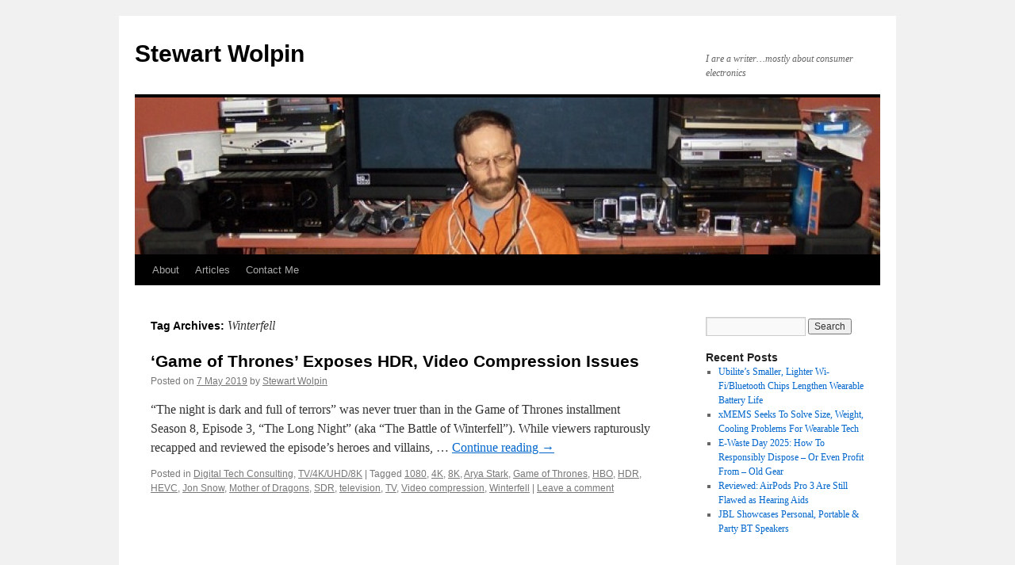

--- FILE ---
content_type: text/html; charset=UTF-8
request_url: https://stewartwolpin.com/tag/winterfell/
body_size: 16481
content:
<!DOCTYPE html>
<html lang="en-US">
<head>
<meta charset="UTF-8" />
<title>
Winterfell | Stewart Wolpin	</title>
<link rel="profile" href="https://gmpg.org/xfn/11" />
<link rel="stylesheet" type="text/css" media="all" href="https://stewartwolpin.com/wp-content/themes/twentyten/style.css?ver=20250415" />
<link rel="pingback" href="https://stewartwolpin.com/xmlrpc.php">
<meta name='robots' content='max-image-preview:large' />
	<style>img:is([sizes="auto" i], [sizes^="auto," i]) { contain-intrinsic-size: 3000px 1500px }</style>
	<link rel="alternate" type="application/rss+xml" title="Stewart Wolpin &raquo; Feed" href="https://stewartwolpin.com/feed/" />
<link rel="alternate" type="application/rss+xml" title="Stewart Wolpin &raquo; Comments Feed" href="https://stewartwolpin.com/comments/feed/" />
<link rel="alternate" type="application/rss+xml" title="Stewart Wolpin &raquo; Winterfell Tag Feed" href="https://stewartwolpin.com/tag/winterfell/feed/" />
<script type="text/javascript">
/* <![CDATA[ */
window._wpemojiSettings = {"baseUrl":"https:\/\/s.w.org\/images\/core\/emoji\/16.0.1\/72x72\/","ext":".png","svgUrl":"https:\/\/s.w.org\/images\/core\/emoji\/16.0.1\/svg\/","svgExt":".svg","source":{"concatemoji":"https:\/\/stewartwolpin.com\/wp-includes\/js\/wp-emoji-release.min.js?ver=6.8.3"}};
/*! This file is auto-generated */
!function(s,n){var o,i,e;function c(e){try{var t={supportTests:e,timestamp:(new Date).valueOf()};sessionStorage.setItem(o,JSON.stringify(t))}catch(e){}}function p(e,t,n){e.clearRect(0,0,e.canvas.width,e.canvas.height),e.fillText(t,0,0);var t=new Uint32Array(e.getImageData(0,0,e.canvas.width,e.canvas.height).data),a=(e.clearRect(0,0,e.canvas.width,e.canvas.height),e.fillText(n,0,0),new Uint32Array(e.getImageData(0,0,e.canvas.width,e.canvas.height).data));return t.every(function(e,t){return e===a[t]})}function u(e,t){e.clearRect(0,0,e.canvas.width,e.canvas.height),e.fillText(t,0,0);for(var n=e.getImageData(16,16,1,1),a=0;a<n.data.length;a++)if(0!==n.data[a])return!1;return!0}function f(e,t,n,a){switch(t){case"flag":return n(e,"\ud83c\udff3\ufe0f\u200d\u26a7\ufe0f","\ud83c\udff3\ufe0f\u200b\u26a7\ufe0f")?!1:!n(e,"\ud83c\udde8\ud83c\uddf6","\ud83c\udde8\u200b\ud83c\uddf6")&&!n(e,"\ud83c\udff4\udb40\udc67\udb40\udc62\udb40\udc65\udb40\udc6e\udb40\udc67\udb40\udc7f","\ud83c\udff4\u200b\udb40\udc67\u200b\udb40\udc62\u200b\udb40\udc65\u200b\udb40\udc6e\u200b\udb40\udc67\u200b\udb40\udc7f");case"emoji":return!a(e,"\ud83e\udedf")}return!1}function g(e,t,n,a){var r="undefined"!=typeof WorkerGlobalScope&&self instanceof WorkerGlobalScope?new OffscreenCanvas(300,150):s.createElement("canvas"),o=r.getContext("2d",{willReadFrequently:!0}),i=(o.textBaseline="top",o.font="600 32px Arial",{});return e.forEach(function(e){i[e]=t(o,e,n,a)}),i}function t(e){var t=s.createElement("script");t.src=e,t.defer=!0,s.head.appendChild(t)}"undefined"!=typeof Promise&&(o="wpEmojiSettingsSupports",i=["flag","emoji"],n.supports={everything:!0,everythingExceptFlag:!0},e=new Promise(function(e){s.addEventListener("DOMContentLoaded",e,{once:!0})}),new Promise(function(t){var n=function(){try{var e=JSON.parse(sessionStorage.getItem(o));if("object"==typeof e&&"number"==typeof e.timestamp&&(new Date).valueOf()<e.timestamp+604800&&"object"==typeof e.supportTests)return e.supportTests}catch(e){}return null}();if(!n){if("undefined"!=typeof Worker&&"undefined"!=typeof OffscreenCanvas&&"undefined"!=typeof URL&&URL.createObjectURL&&"undefined"!=typeof Blob)try{var e="postMessage("+g.toString()+"("+[JSON.stringify(i),f.toString(),p.toString(),u.toString()].join(",")+"));",a=new Blob([e],{type:"text/javascript"}),r=new Worker(URL.createObjectURL(a),{name:"wpTestEmojiSupports"});return void(r.onmessage=function(e){c(n=e.data),r.terminate(),t(n)})}catch(e){}c(n=g(i,f,p,u))}t(n)}).then(function(e){for(var t in e)n.supports[t]=e[t],n.supports.everything=n.supports.everything&&n.supports[t],"flag"!==t&&(n.supports.everythingExceptFlag=n.supports.everythingExceptFlag&&n.supports[t]);n.supports.everythingExceptFlag=n.supports.everythingExceptFlag&&!n.supports.flag,n.DOMReady=!1,n.readyCallback=function(){n.DOMReady=!0}}).then(function(){return e}).then(function(){var e;n.supports.everything||(n.readyCallback(),(e=n.source||{}).concatemoji?t(e.concatemoji):e.wpemoji&&e.twemoji&&(t(e.twemoji),t(e.wpemoji)))}))}((window,document),window._wpemojiSettings);
/* ]]> */
</script>
<style id='wp-emoji-styles-inline-css' type='text/css'>

	img.wp-smiley, img.emoji {
		display: inline !important;
		border: none !important;
		box-shadow: none !important;
		height: 1em !important;
		width: 1em !important;
		margin: 0 0.07em !important;
		vertical-align: -0.1em !important;
		background: none !important;
		padding: 0 !important;
	}
</style>
<link rel='stylesheet' id='wp-block-library-css' href='https://stewartwolpin.com/wp-includes/css/dist/block-library/style.min.css?ver=6.8.3' type='text/css' media='all' />
<style id='wp-block-library-theme-inline-css' type='text/css'>
.wp-block-audio :where(figcaption){color:#555;font-size:13px;text-align:center}.is-dark-theme .wp-block-audio :where(figcaption){color:#ffffffa6}.wp-block-audio{margin:0 0 1em}.wp-block-code{border:1px solid #ccc;border-radius:4px;font-family:Menlo,Consolas,monaco,monospace;padding:.8em 1em}.wp-block-embed :where(figcaption){color:#555;font-size:13px;text-align:center}.is-dark-theme .wp-block-embed :where(figcaption){color:#ffffffa6}.wp-block-embed{margin:0 0 1em}.blocks-gallery-caption{color:#555;font-size:13px;text-align:center}.is-dark-theme .blocks-gallery-caption{color:#ffffffa6}:root :where(.wp-block-image figcaption){color:#555;font-size:13px;text-align:center}.is-dark-theme :root :where(.wp-block-image figcaption){color:#ffffffa6}.wp-block-image{margin:0 0 1em}.wp-block-pullquote{border-bottom:4px solid;border-top:4px solid;color:currentColor;margin-bottom:1.75em}.wp-block-pullquote cite,.wp-block-pullquote footer,.wp-block-pullquote__citation{color:currentColor;font-size:.8125em;font-style:normal;text-transform:uppercase}.wp-block-quote{border-left:.25em solid;margin:0 0 1.75em;padding-left:1em}.wp-block-quote cite,.wp-block-quote footer{color:currentColor;font-size:.8125em;font-style:normal;position:relative}.wp-block-quote:where(.has-text-align-right){border-left:none;border-right:.25em solid;padding-left:0;padding-right:1em}.wp-block-quote:where(.has-text-align-center){border:none;padding-left:0}.wp-block-quote.is-large,.wp-block-quote.is-style-large,.wp-block-quote:where(.is-style-plain){border:none}.wp-block-search .wp-block-search__label{font-weight:700}.wp-block-search__button{border:1px solid #ccc;padding:.375em .625em}:where(.wp-block-group.has-background){padding:1.25em 2.375em}.wp-block-separator.has-css-opacity{opacity:.4}.wp-block-separator{border:none;border-bottom:2px solid;margin-left:auto;margin-right:auto}.wp-block-separator.has-alpha-channel-opacity{opacity:1}.wp-block-separator:not(.is-style-wide):not(.is-style-dots){width:100px}.wp-block-separator.has-background:not(.is-style-dots){border-bottom:none;height:1px}.wp-block-separator.has-background:not(.is-style-wide):not(.is-style-dots){height:2px}.wp-block-table{margin:0 0 1em}.wp-block-table td,.wp-block-table th{word-break:normal}.wp-block-table :where(figcaption){color:#555;font-size:13px;text-align:center}.is-dark-theme .wp-block-table :where(figcaption){color:#ffffffa6}.wp-block-video :where(figcaption){color:#555;font-size:13px;text-align:center}.is-dark-theme .wp-block-video :where(figcaption){color:#ffffffa6}.wp-block-video{margin:0 0 1em}:root :where(.wp-block-template-part.has-background){margin-bottom:0;margin-top:0;padding:1.25em 2.375em}
</style>
<style id='classic-theme-styles-inline-css' type='text/css'>
/*! This file is auto-generated */
.wp-block-button__link{color:#fff;background-color:#32373c;border-radius:9999px;box-shadow:none;text-decoration:none;padding:calc(.667em + 2px) calc(1.333em + 2px);font-size:1.125em}.wp-block-file__button{background:#32373c;color:#fff;text-decoration:none}
</style>
<link rel='stylesheet' id='quads-style-css-css' href='https://stewartwolpin.com/wp-content/plugins/quick-adsense-reloaded/includes/gutenberg/dist/blocks.style.build.css?ver=2.0.98.1' type='text/css' media='all' />
<style id='global-styles-inline-css' type='text/css'>
:root{--wp--preset--aspect-ratio--square: 1;--wp--preset--aspect-ratio--4-3: 4/3;--wp--preset--aspect-ratio--3-4: 3/4;--wp--preset--aspect-ratio--3-2: 3/2;--wp--preset--aspect-ratio--2-3: 2/3;--wp--preset--aspect-ratio--16-9: 16/9;--wp--preset--aspect-ratio--9-16: 9/16;--wp--preset--color--black: #000;--wp--preset--color--cyan-bluish-gray: #abb8c3;--wp--preset--color--white: #fff;--wp--preset--color--pale-pink: #f78da7;--wp--preset--color--vivid-red: #cf2e2e;--wp--preset--color--luminous-vivid-orange: #ff6900;--wp--preset--color--luminous-vivid-amber: #fcb900;--wp--preset--color--light-green-cyan: #7bdcb5;--wp--preset--color--vivid-green-cyan: #00d084;--wp--preset--color--pale-cyan-blue: #8ed1fc;--wp--preset--color--vivid-cyan-blue: #0693e3;--wp--preset--color--vivid-purple: #9b51e0;--wp--preset--color--blue: #0066cc;--wp--preset--color--medium-gray: #666;--wp--preset--color--light-gray: #f1f1f1;--wp--preset--gradient--vivid-cyan-blue-to-vivid-purple: linear-gradient(135deg,rgba(6,147,227,1) 0%,rgb(155,81,224) 100%);--wp--preset--gradient--light-green-cyan-to-vivid-green-cyan: linear-gradient(135deg,rgb(122,220,180) 0%,rgb(0,208,130) 100%);--wp--preset--gradient--luminous-vivid-amber-to-luminous-vivid-orange: linear-gradient(135deg,rgba(252,185,0,1) 0%,rgba(255,105,0,1) 100%);--wp--preset--gradient--luminous-vivid-orange-to-vivid-red: linear-gradient(135deg,rgba(255,105,0,1) 0%,rgb(207,46,46) 100%);--wp--preset--gradient--very-light-gray-to-cyan-bluish-gray: linear-gradient(135deg,rgb(238,238,238) 0%,rgb(169,184,195) 100%);--wp--preset--gradient--cool-to-warm-spectrum: linear-gradient(135deg,rgb(74,234,220) 0%,rgb(151,120,209) 20%,rgb(207,42,186) 40%,rgb(238,44,130) 60%,rgb(251,105,98) 80%,rgb(254,248,76) 100%);--wp--preset--gradient--blush-light-purple: linear-gradient(135deg,rgb(255,206,236) 0%,rgb(152,150,240) 100%);--wp--preset--gradient--blush-bordeaux: linear-gradient(135deg,rgb(254,205,165) 0%,rgb(254,45,45) 50%,rgb(107,0,62) 100%);--wp--preset--gradient--luminous-dusk: linear-gradient(135deg,rgb(255,203,112) 0%,rgb(199,81,192) 50%,rgb(65,88,208) 100%);--wp--preset--gradient--pale-ocean: linear-gradient(135deg,rgb(255,245,203) 0%,rgb(182,227,212) 50%,rgb(51,167,181) 100%);--wp--preset--gradient--electric-grass: linear-gradient(135deg,rgb(202,248,128) 0%,rgb(113,206,126) 100%);--wp--preset--gradient--midnight: linear-gradient(135deg,rgb(2,3,129) 0%,rgb(40,116,252) 100%);--wp--preset--font-size--small: 13px;--wp--preset--font-size--medium: 20px;--wp--preset--font-size--large: 36px;--wp--preset--font-size--x-large: 42px;--wp--preset--spacing--20: 0.44rem;--wp--preset--spacing--30: 0.67rem;--wp--preset--spacing--40: 1rem;--wp--preset--spacing--50: 1.5rem;--wp--preset--spacing--60: 2.25rem;--wp--preset--spacing--70: 3.38rem;--wp--preset--spacing--80: 5.06rem;--wp--preset--shadow--natural: 6px 6px 9px rgba(0, 0, 0, 0.2);--wp--preset--shadow--deep: 12px 12px 50px rgba(0, 0, 0, 0.4);--wp--preset--shadow--sharp: 6px 6px 0px rgba(0, 0, 0, 0.2);--wp--preset--shadow--outlined: 6px 6px 0px -3px rgba(255, 255, 255, 1), 6px 6px rgba(0, 0, 0, 1);--wp--preset--shadow--crisp: 6px 6px 0px rgba(0, 0, 0, 1);}:where(.is-layout-flex){gap: 0.5em;}:where(.is-layout-grid){gap: 0.5em;}body .is-layout-flex{display: flex;}.is-layout-flex{flex-wrap: wrap;align-items: center;}.is-layout-flex > :is(*, div){margin: 0;}body .is-layout-grid{display: grid;}.is-layout-grid > :is(*, div){margin: 0;}:where(.wp-block-columns.is-layout-flex){gap: 2em;}:where(.wp-block-columns.is-layout-grid){gap: 2em;}:where(.wp-block-post-template.is-layout-flex){gap: 1.25em;}:where(.wp-block-post-template.is-layout-grid){gap: 1.25em;}.has-black-color{color: var(--wp--preset--color--black) !important;}.has-cyan-bluish-gray-color{color: var(--wp--preset--color--cyan-bluish-gray) !important;}.has-white-color{color: var(--wp--preset--color--white) !important;}.has-pale-pink-color{color: var(--wp--preset--color--pale-pink) !important;}.has-vivid-red-color{color: var(--wp--preset--color--vivid-red) !important;}.has-luminous-vivid-orange-color{color: var(--wp--preset--color--luminous-vivid-orange) !important;}.has-luminous-vivid-amber-color{color: var(--wp--preset--color--luminous-vivid-amber) !important;}.has-light-green-cyan-color{color: var(--wp--preset--color--light-green-cyan) !important;}.has-vivid-green-cyan-color{color: var(--wp--preset--color--vivid-green-cyan) !important;}.has-pale-cyan-blue-color{color: var(--wp--preset--color--pale-cyan-blue) !important;}.has-vivid-cyan-blue-color{color: var(--wp--preset--color--vivid-cyan-blue) !important;}.has-vivid-purple-color{color: var(--wp--preset--color--vivid-purple) !important;}.has-black-background-color{background-color: var(--wp--preset--color--black) !important;}.has-cyan-bluish-gray-background-color{background-color: var(--wp--preset--color--cyan-bluish-gray) !important;}.has-white-background-color{background-color: var(--wp--preset--color--white) !important;}.has-pale-pink-background-color{background-color: var(--wp--preset--color--pale-pink) !important;}.has-vivid-red-background-color{background-color: var(--wp--preset--color--vivid-red) !important;}.has-luminous-vivid-orange-background-color{background-color: var(--wp--preset--color--luminous-vivid-orange) !important;}.has-luminous-vivid-amber-background-color{background-color: var(--wp--preset--color--luminous-vivid-amber) !important;}.has-light-green-cyan-background-color{background-color: var(--wp--preset--color--light-green-cyan) !important;}.has-vivid-green-cyan-background-color{background-color: var(--wp--preset--color--vivid-green-cyan) !important;}.has-pale-cyan-blue-background-color{background-color: var(--wp--preset--color--pale-cyan-blue) !important;}.has-vivid-cyan-blue-background-color{background-color: var(--wp--preset--color--vivid-cyan-blue) !important;}.has-vivid-purple-background-color{background-color: var(--wp--preset--color--vivid-purple) !important;}.has-black-border-color{border-color: var(--wp--preset--color--black) !important;}.has-cyan-bluish-gray-border-color{border-color: var(--wp--preset--color--cyan-bluish-gray) !important;}.has-white-border-color{border-color: var(--wp--preset--color--white) !important;}.has-pale-pink-border-color{border-color: var(--wp--preset--color--pale-pink) !important;}.has-vivid-red-border-color{border-color: var(--wp--preset--color--vivid-red) !important;}.has-luminous-vivid-orange-border-color{border-color: var(--wp--preset--color--luminous-vivid-orange) !important;}.has-luminous-vivid-amber-border-color{border-color: var(--wp--preset--color--luminous-vivid-amber) !important;}.has-light-green-cyan-border-color{border-color: var(--wp--preset--color--light-green-cyan) !important;}.has-vivid-green-cyan-border-color{border-color: var(--wp--preset--color--vivid-green-cyan) !important;}.has-pale-cyan-blue-border-color{border-color: var(--wp--preset--color--pale-cyan-blue) !important;}.has-vivid-cyan-blue-border-color{border-color: var(--wp--preset--color--vivid-cyan-blue) !important;}.has-vivid-purple-border-color{border-color: var(--wp--preset--color--vivid-purple) !important;}.has-vivid-cyan-blue-to-vivid-purple-gradient-background{background: var(--wp--preset--gradient--vivid-cyan-blue-to-vivid-purple) !important;}.has-light-green-cyan-to-vivid-green-cyan-gradient-background{background: var(--wp--preset--gradient--light-green-cyan-to-vivid-green-cyan) !important;}.has-luminous-vivid-amber-to-luminous-vivid-orange-gradient-background{background: var(--wp--preset--gradient--luminous-vivid-amber-to-luminous-vivid-orange) !important;}.has-luminous-vivid-orange-to-vivid-red-gradient-background{background: var(--wp--preset--gradient--luminous-vivid-orange-to-vivid-red) !important;}.has-very-light-gray-to-cyan-bluish-gray-gradient-background{background: var(--wp--preset--gradient--very-light-gray-to-cyan-bluish-gray) !important;}.has-cool-to-warm-spectrum-gradient-background{background: var(--wp--preset--gradient--cool-to-warm-spectrum) !important;}.has-blush-light-purple-gradient-background{background: var(--wp--preset--gradient--blush-light-purple) !important;}.has-blush-bordeaux-gradient-background{background: var(--wp--preset--gradient--blush-bordeaux) !important;}.has-luminous-dusk-gradient-background{background: var(--wp--preset--gradient--luminous-dusk) !important;}.has-pale-ocean-gradient-background{background: var(--wp--preset--gradient--pale-ocean) !important;}.has-electric-grass-gradient-background{background: var(--wp--preset--gradient--electric-grass) !important;}.has-midnight-gradient-background{background: var(--wp--preset--gradient--midnight) !important;}.has-small-font-size{font-size: var(--wp--preset--font-size--small) !important;}.has-medium-font-size{font-size: var(--wp--preset--font-size--medium) !important;}.has-large-font-size{font-size: var(--wp--preset--font-size--large) !important;}.has-x-large-font-size{font-size: var(--wp--preset--font-size--x-large) !important;}
:where(.wp-block-post-template.is-layout-flex){gap: 1.25em;}:where(.wp-block-post-template.is-layout-grid){gap: 1.25em;}
:where(.wp-block-columns.is-layout-flex){gap: 2em;}:where(.wp-block-columns.is-layout-grid){gap: 2em;}
:root :where(.wp-block-pullquote){font-size: 1.5em;line-height: 1.6;}
</style>
<link rel='stylesheet' id='contact-form-7-css' href='https://stewartwolpin.com/wp-content/plugins/contact-form-7/includes/css/styles.css?ver=6.1.4' type='text/css' media='all' />
<link rel='stylesheet' id='SFSImainCss-css' href='https://stewartwolpin.com/wp-content/plugins/ultimate-social-media-icons/css/sfsi-style.css?ver=2.9.6' type='text/css' media='all' />
<link rel='stylesheet' id='twentyten-block-style-css' href='https://stewartwolpin.com/wp-content/themes/twentyten/blocks.css?ver=20250220' type='text/css' media='all' />
<style id='quads-styles-inline-css' type='text/css'>

    .quads-location ins.adsbygoogle {
        background: transparent !important;
    }.quads-location .quads_rotator_img{ opacity:1 !important;}
    .quads.quads_ad_container { display: grid; grid-template-columns: auto; grid-gap: 10px; padding: 10px; }
    .grid_image{animation: fadeIn 0.5s;-webkit-animation: fadeIn 0.5s;-moz-animation: fadeIn 0.5s;
        -o-animation: fadeIn 0.5s;-ms-animation: fadeIn 0.5s;}
    .quads-ad-label { font-size: 12px; text-align: center; color: #333;}
    .quads_click_impression { display: none;} .quads-location, .quads-ads-space{max-width:100%;} @media only screen and (max-width: 480px) { .quads-ads-space, .penci-builder-element .quads-ads-space{max-width:340px;}}
</style>
<script type="text/javascript" src="https://stewartwolpin.com/wp-includes/js/jquery/jquery.min.js?ver=3.7.1" id="jquery-core-js"></script>
<script type="text/javascript" src="https://stewartwolpin.com/wp-includes/js/jquery/jquery-migrate.min.js?ver=3.4.1" id="jquery-migrate-js"></script>
<link rel="https://api.w.org/" href="https://stewartwolpin.com/wp-json/" /><link rel="alternate" title="JSON" type="application/json" href="https://stewartwolpin.com/wp-json/wp/v2/tags/809" /><link rel="EditURI" type="application/rsd+xml" title="RSD" href="https://stewartwolpin.com/xmlrpc.php?rsd" />
<meta name="generator" content="WordPress 6.8.3" />
<meta name="follow.[base64]" content="U9uHstcwGanqwSzdJFGA"/><script src="//pagead2.googlesyndication.com/pagead/js/adsbygoogle.js"></script><script>document.cookie = 'quads_browser_width='+screen.width;</script><link rel="me" href="https://twitter.com/stewartwolpin" /><meta name="twitter:widgets:link-color" content="#000000" /><meta name="twitter:widgets:border-color" content="#000000" /><meta name="twitter:partner" content="tfwp" />
<meta name="twitter:card" content="summary" /><meta name="twitter:title" content="Tag: Winterfell" /><meta name="twitter:site" content="@stewartwolpin" />
</head>

<body class="archive tag tag-winterfell tag-809 wp-theme-twentyten sfsi_actvite_theme_default">
<div id="wrapper" class="hfeed">
		<a href="#content" class="screen-reader-text skip-link">Skip to content</a>
	<div id="header">
		<div id="masthead">
			<div id="branding" role="banner">
								<div id="site-title">
					<span>
											<a href="https://stewartwolpin.com/" rel="home" >Stewart Wolpin</a>
					</span>
				</div>
				<div id="site-description">I are a writer&#8230;mostly about consumer electronics</div>

				<img src="https://stewartwolpin.com/wp-content/uploads/2010/07/cropped-website-image1.jpg" width="940" height="198" alt="Stewart Wolpin" srcset="https://stewartwolpin.com/wp-content/uploads/2010/07/cropped-website-image1.jpg 940w, https://stewartwolpin.com/wp-content/uploads/2010/07/cropped-website-image1-300x63.jpg 300w" sizes="(max-width: 940px) 100vw, 940px" decoding="async" fetchpriority="high" />			</div><!-- #branding -->

			<div id="access" role="navigation">
				<div class="menu-header"><ul id="menu-main-menu" class="menu"><li id="menu-item-66" class="menu-item menu-item-type-post_type menu-item-object-page menu-item-66"><a href="https://stewartwolpin.com/about/">About</a></li>
<li id="menu-item-69" class="menu-item menu-item-type-post_type menu-item-object-page menu-item-69"><a href="https://stewartwolpin.com/writing/">Articles</a></li>
<li id="menu-item-61" class="menu-item menu-item-type-post_type menu-item-object-page menu-item-61"><a href="https://stewartwolpin.com/contact-me/">Contact Me</a></li>
</ul></div>			</div><!-- #access -->
		</div><!-- #masthead -->
	</div><!-- #header -->

	<div id="main">

		<div id="container">
			<div id="content" role="main">

				<h1 class="page-title">
				Tag Archives: <span>Winterfell</span>				</h1>

				



	
			<div id="post-1316" class="post-1316 post type-post status-publish format-standard hentry category-dtc category-tv4kuhd8k tag-812 tag-4k tag-8k tag-arya-stark tag-game-of-thrones tag-hbo tag-hdr tag-hevc tag-jon-snow tag-mother-of-dragons tag-sdr tag-television tag-tv tag-video-compression tag-winterfell">
			<h2 class="entry-title"><a href="https://stewartwolpin.com/game-of-thrones-exposes-hdr-video-compression-issues/" rel="bookmark">‘Game of Thrones’ Exposes HDR, Video Compression Issues</a></h2>

			<div class="entry-meta">
				<span class="meta-prep meta-prep-author">Posted on</span> <a href="https://stewartwolpin.com/game-of-thrones-exposes-hdr-video-compression-issues/" title="12:01 pm" rel="bookmark"><span class="entry-date">7 May 2019</span></a> <span class="meta-sep">by</span> <span class="author vcard"><a class="url fn n" href="https://stewartwolpin.com/author/stewartwolpin/" title="View all posts by Stewart Wolpin">Stewart Wolpin</a></span>			</div><!-- .entry-meta -->

					<div class="entry-summary">
				<p>“The night is dark and full of terrors” was never truer than in the Game of Thrones installment Season 8, Episode 3, “The Long Night” (aka “The Battle of Winterfell”). While viewers rapturously recapped and reviewed the episode’s heroes and villains, &hellip; <a href="https://stewartwolpin.com/game-of-thrones-exposes-hdr-video-compression-issues/">Continue reading <span class="meta-nav">&rarr;</span></a></p>
			</div><!-- .entry-summary -->
	
			<div class="entry-utility">
									<span class="cat-links">
						<span class="entry-utility-prep entry-utility-prep-cat-links">Posted in</span> <a href="https://stewartwolpin.com/category/dtc/" rel="category tag">Digital Tech Consulting</a>, <a href="https://stewartwolpin.com/category/tv4kuhd8k/" rel="category tag">TV/4K/UHD/8K</a>					</span>
					<span class="meta-sep">|</span>
				
								<span class="tag-links">
					<span class="entry-utility-prep entry-utility-prep-tag-links">Tagged</span> <a href="https://stewartwolpin.com/tag/1080/" rel="tag">1080</a>, <a href="https://stewartwolpin.com/tag/4k/" rel="tag">4K</a>, <a href="https://stewartwolpin.com/tag/8k/" rel="tag">8K</a>, <a href="https://stewartwolpin.com/tag/arya-stark/" rel="tag">Arya Stark</a>, <a href="https://stewartwolpin.com/tag/game-of-thrones/" rel="tag">Game of Thrones</a>, <a href="https://stewartwolpin.com/tag/hbo/" rel="tag">HBO</a>, <a href="https://stewartwolpin.com/tag/hdr/" rel="tag">HDR</a>, <a href="https://stewartwolpin.com/tag/hevc/" rel="tag">HEVC</a>, <a href="https://stewartwolpin.com/tag/jon-snow/" rel="tag">Jon Snow</a>, <a href="https://stewartwolpin.com/tag/mother-of-dragons/" rel="tag">Mother of Dragons</a>, <a href="https://stewartwolpin.com/tag/sdr/" rel="tag">SDR</a>, <a href="https://stewartwolpin.com/tag/television/" rel="tag">television</a>, <a href="https://stewartwolpin.com/tag/tv/" rel="tag">TV</a>, <a href="https://stewartwolpin.com/tag/video-compression/" rel="tag">Video compression</a>, <a href="https://stewartwolpin.com/tag/winterfell/" rel="tag">Winterfell</a>				</span>
				<span class="meta-sep">|</span>
				
				<span class="comments-link"><a href="https://stewartwolpin.com/game-of-thrones-exposes-hdr-video-compression-issues/#respond">Leave a comment</a></span>

							</div><!-- .entry-utility -->
		</div><!-- #post-1316 -->

		
	

			</div><!-- #content -->
		</div><!-- #container -->


		<div id="primary" class="widget-area" role="complementary">
			<ul class="xoxo">

<li id="search-2" class="widget-container widget_search"><form role="search" method="get" id="searchform" class="searchform" action="https://stewartwolpin.com/">
				<div>
					<label class="screen-reader-text" for="s">Search for:</label>
					<input type="text" value="" name="s" id="s" />
					<input type="submit" id="searchsubmit" value="Search" />
				</div>
			</form></li>
		<li id="recent-posts-2" class="widget-container widget_recent_entries">
		<h3 class="widget-title">Recent Posts</h3>
		<ul>
											<li>
					<a href="https://stewartwolpin.com/ubilites-smaller-lighter-wi-fi-bluetooth-chips-lengthen-wearable-battery-life/">Ubilite’s Smaller, Lighter Wi-Fi/Bluetooth Chips Lengthen Wearable Battery Life</a>
									</li>
											<li>
					<a href="https://stewartwolpin.com/xmems-seeks-to-solve-size-weight-cooling-problems-for-wearable-tech/">xMEMS Seeks To Solve Size, Weight, Cooling Problems For Wearable Tech</a>
									</li>
											<li>
					<a href="https://stewartwolpin.com/e-waste-day-2025-how-to-responsibly-dispose-or-even-profit-from-old-gear/">E-Waste Day 2025: How To Responsibly Dispose – Or Even Profit From – Old Gear</a>
									</li>
											<li>
					<a href="https://stewartwolpin.com/reviewed-airpods-pro-3-are-still-flawed-as-hearing-aids/">Reviewed: AirPods Pro 3 Are Still Flawed as Hearing Aids</a>
									</li>
											<li>
					<a href="https://stewartwolpin.com/jbl-showcases-personal-portable-party-bt-speakers/">JBL Showcases Personal, Portable &amp; Party BT Speakers</a>
									</li>
					</ul>

		</li><li id="text-3" class="widget-container widget_text">			<div class="textwidget"><p><script async src="http://pagead2.googlesyndication.com/pagead/js/adsbygoogle.js"></script><br />
<script>
(adsbygoogle = window.adsbygoogle || []).push({
google_ad_client: "ca-pub-123456789",
enable_page_level_ads: true
});
</script></p>
</div>
		</li><li id="recent-comments-2" class="widget-container widget_recent_comments"><h3 class="widget-title">Recent Comments</h3><ul id="recentcomments"><li class="recentcomments"><span class="comment-author-link">Brett Kinsler</span> on <a href="https://stewartwolpin.com/contact-me/#comment-45511">Contact Me</a></li><li class="recentcomments"><span class="comment-author-link"><a href="http://www.stewartwolpin.com" class="url" rel="ugc external nofollow">Stewart Wolpin</a></span> on <a href="https://stewartwolpin.com/contact-me/#comment-45135">Contact Me</a></li><li class="recentcomments"><span class="comment-author-link">Jono</span> on <a href="https://stewartwolpin.com/contact-me/#comment-45119">Contact Me</a></li><li class="recentcomments"><span class="comment-author-link"><a href="http://www.stewartwolpin.com" class="url" rel="ugc external nofollow">Stewart Wolpin</a></span> on <a href="https://stewartwolpin.com/the-best-rechargeable-aa-and-aaa-batteries/#comment-45096">The Best Rechargeable AA and AAA Batteries</a></li><li class="recentcomments"><span class="comment-author-link"><a href="http://BillyChiu.com" class="url" rel="ugc external nofollow">paul chiu</a></span> on <a href="https://stewartwolpin.com/the-best-rechargeable-aa-and-aaa-batteries/#comment-45095">The Best Rechargeable AA and AAA Batteries</a></li></ul></li><li id="archives-2" class="widget-container widget_archive"><h3 class="widget-title">Archives</h3>
			<ul>
					<li><a href='https://stewartwolpin.com/2025/11/'>November 2025</a></li>
	<li><a href='https://stewartwolpin.com/2025/10/'>October 2025</a></li>
	<li><a href='https://stewartwolpin.com/2025/09/'>September 2025</a></li>
	<li><a href='https://stewartwolpin.com/2025/08/'>August 2025</a></li>
	<li><a href='https://stewartwolpin.com/2025/07/'>July 2025</a></li>
	<li><a href='https://stewartwolpin.com/2025/06/'>June 2025</a></li>
	<li><a href='https://stewartwolpin.com/2025/05/'>May 2025</a></li>
	<li><a href='https://stewartwolpin.com/2025/04/'>April 2025</a></li>
	<li><a href='https://stewartwolpin.com/2025/03/'>March 2025</a></li>
	<li><a href='https://stewartwolpin.com/2025/02/'>February 2025</a></li>
	<li><a href='https://stewartwolpin.com/2025/01/'>January 2025</a></li>
	<li><a href='https://stewartwolpin.com/2024/11/'>November 2024</a></li>
	<li><a href='https://stewartwolpin.com/2024/10/'>October 2024</a></li>
	<li><a href='https://stewartwolpin.com/2024/09/'>September 2024</a></li>
	<li><a href='https://stewartwolpin.com/2024/08/'>August 2024</a></li>
	<li><a href='https://stewartwolpin.com/2024/07/'>July 2024</a></li>
	<li><a href='https://stewartwolpin.com/2024/06/'>June 2024</a></li>
	<li><a href='https://stewartwolpin.com/2024/05/'>May 2024</a></li>
	<li><a href='https://stewartwolpin.com/2024/04/'>April 2024</a></li>
	<li><a href='https://stewartwolpin.com/2024/03/'>March 2024</a></li>
	<li><a href='https://stewartwolpin.com/2024/02/'>February 2024</a></li>
	<li><a href='https://stewartwolpin.com/2024/01/'>January 2024</a></li>
	<li><a href='https://stewartwolpin.com/2023/12/'>December 2023</a></li>
	<li><a href='https://stewartwolpin.com/2023/11/'>November 2023</a></li>
	<li><a href='https://stewartwolpin.com/2023/10/'>October 2023</a></li>
	<li><a href='https://stewartwolpin.com/2023/09/'>September 2023</a></li>
	<li><a href='https://stewartwolpin.com/2023/08/'>August 2023</a></li>
	<li><a href='https://stewartwolpin.com/2023/07/'>July 2023</a></li>
	<li><a href='https://stewartwolpin.com/2023/06/'>June 2023</a></li>
	<li><a href='https://stewartwolpin.com/2023/05/'>May 2023</a></li>
	<li><a href='https://stewartwolpin.com/2023/04/'>April 2023</a></li>
	<li><a href='https://stewartwolpin.com/2023/03/'>March 2023</a></li>
	<li><a href='https://stewartwolpin.com/2023/02/'>February 2023</a></li>
	<li><a href='https://stewartwolpin.com/2023/01/'>January 2023</a></li>
	<li><a href='https://stewartwolpin.com/2022/12/'>December 2022</a></li>
	<li><a href='https://stewartwolpin.com/2022/11/'>November 2022</a></li>
	<li><a href='https://stewartwolpin.com/2022/10/'>October 2022</a></li>
	<li><a href='https://stewartwolpin.com/2022/09/'>September 2022</a></li>
	<li><a href='https://stewartwolpin.com/2022/08/'>August 2022</a></li>
	<li><a href='https://stewartwolpin.com/2022/07/'>July 2022</a></li>
	<li><a href='https://stewartwolpin.com/2022/06/'>June 2022</a></li>
	<li><a href='https://stewartwolpin.com/2022/05/'>May 2022</a></li>
	<li><a href='https://stewartwolpin.com/2022/04/'>April 2022</a></li>
	<li><a href='https://stewartwolpin.com/2022/03/'>March 2022</a></li>
	<li><a href='https://stewartwolpin.com/2022/02/'>February 2022</a></li>
	<li><a href='https://stewartwolpin.com/2022/01/'>January 2022</a></li>
	<li><a href='https://stewartwolpin.com/2021/12/'>December 2021</a></li>
	<li><a href='https://stewartwolpin.com/2021/11/'>November 2021</a></li>
	<li><a href='https://stewartwolpin.com/2021/10/'>October 2021</a></li>
	<li><a href='https://stewartwolpin.com/2021/09/'>September 2021</a></li>
	<li><a href='https://stewartwolpin.com/2021/08/'>August 2021</a></li>
	<li><a href='https://stewartwolpin.com/2021/06/'>June 2021</a></li>
	<li><a href='https://stewartwolpin.com/2021/05/'>May 2021</a></li>
	<li><a href='https://stewartwolpin.com/2021/04/'>April 2021</a></li>
	<li><a href='https://stewartwolpin.com/2021/03/'>March 2021</a></li>
	<li><a href='https://stewartwolpin.com/2021/02/'>February 2021</a></li>
	<li><a href='https://stewartwolpin.com/2021/01/'>January 2021</a></li>
	<li><a href='https://stewartwolpin.com/2020/12/'>December 2020</a></li>
	<li><a href='https://stewartwolpin.com/2020/11/'>November 2020</a></li>
	<li><a href='https://stewartwolpin.com/2020/10/'>October 2020</a></li>
	<li><a href='https://stewartwolpin.com/2020/08/'>August 2020</a></li>
	<li><a href='https://stewartwolpin.com/2020/07/'>July 2020</a></li>
	<li><a href='https://stewartwolpin.com/2020/06/'>June 2020</a></li>
	<li><a href='https://stewartwolpin.com/2020/05/'>May 2020</a></li>
	<li><a href='https://stewartwolpin.com/2020/04/'>April 2020</a></li>
	<li><a href='https://stewartwolpin.com/2020/03/'>March 2020</a></li>
	<li><a href='https://stewartwolpin.com/2020/02/'>February 2020</a></li>
	<li><a href='https://stewartwolpin.com/2020/01/'>January 2020</a></li>
	<li><a href='https://stewartwolpin.com/2019/12/'>December 2019</a></li>
	<li><a href='https://stewartwolpin.com/2019/11/'>November 2019</a></li>
	<li><a href='https://stewartwolpin.com/2019/10/'>October 2019</a></li>
	<li><a href='https://stewartwolpin.com/2019/09/'>September 2019</a></li>
	<li><a href='https://stewartwolpin.com/2019/08/'>August 2019</a></li>
	<li><a href='https://stewartwolpin.com/2019/07/'>July 2019</a></li>
	<li><a href='https://stewartwolpin.com/2019/06/'>June 2019</a></li>
	<li><a href='https://stewartwolpin.com/2019/05/'>May 2019</a></li>
	<li><a href='https://stewartwolpin.com/2019/04/'>April 2019</a></li>
	<li><a href='https://stewartwolpin.com/2019/03/'>March 2019</a></li>
	<li><a href='https://stewartwolpin.com/2019/02/'>February 2019</a></li>
	<li><a href='https://stewartwolpin.com/2019/01/'>January 2019</a></li>
	<li><a href='https://stewartwolpin.com/2018/12/'>December 2018</a></li>
	<li><a href='https://stewartwolpin.com/2018/11/'>November 2018</a></li>
	<li><a href='https://stewartwolpin.com/2018/10/'>October 2018</a></li>
	<li><a href='https://stewartwolpin.com/2018/09/'>September 2018</a></li>
	<li><a href='https://stewartwolpin.com/2018/08/'>August 2018</a></li>
	<li><a href='https://stewartwolpin.com/2018/07/'>July 2018</a></li>
	<li><a href='https://stewartwolpin.com/2018/06/'>June 2018</a></li>
	<li><a href='https://stewartwolpin.com/2018/05/'>May 2018</a></li>
	<li><a href='https://stewartwolpin.com/2018/04/'>April 2018</a></li>
	<li><a href='https://stewartwolpin.com/2018/03/'>March 2018</a></li>
	<li><a href='https://stewartwolpin.com/2018/02/'>February 2018</a></li>
	<li><a href='https://stewartwolpin.com/2018/01/'>January 2018</a></li>
	<li><a href='https://stewartwolpin.com/2017/12/'>December 2017</a></li>
	<li><a href='https://stewartwolpin.com/2017/11/'>November 2017</a></li>
	<li><a href='https://stewartwolpin.com/2017/10/'>October 2017</a></li>
	<li><a href='https://stewartwolpin.com/2017/09/'>September 2017</a></li>
	<li><a href='https://stewartwolpin.com/2017/08/'>August 2017</a></li>
	<li><a href='https://stewartwolpin.com/2017/07/'>July 2017</a></li>
	<li><a href='https://stewartwolpin.com/2017/06/'>June 2017</a></li>
	<li><a href='https://stewartwolpin.com/2017/05/'>May 2017</a></li>
	<li><a href='https://stewartwolpin.com/2017/04/'>April 2017</a></li>
	<li><a href='https://stewartwolpin.com/2017/03/'>March 2017</a></li>
	<li><a href='https://stewartwolpin.com/2017/02/'>February 2017</a></li>
	<li><a href='https://stewartwolpin.com/2017/01/'>January 2017</a></li>
	<li><a href='https://stewartwolpin.com/2016/12/'>December 2016</a></li>
	<li><a href='https://stewartwolpin.com/2016/11/'>November 2016</a></li>
	<li><a href='https://stewartwolpin.com/2016/10/'>October 2016</a></li>
	<li><a href='https://stewartwolpin.com/2016/09/'>September 2016</a></li>
	<li><a href='https://stewartwolpin.com/2016/08/'>August 2016</a></li>
	<li><a href='https://stewartwolpin.com/2016/07/'>July 2016</a></li>
	<li><a href='https://stewartwolpin.com/2016/06/'>June 2016</a></li>
	<li><a href='https://stewartwolpin.com/2016/05/'>May 2016</a></li>
	<li><a href='https://stewartwolpin.com/2016/04/'>April 2016</a></li>
	<li><a href='https://stewartwolpin.com/2016/03/'>March 2016</a></li>
	<li><a href='https://stewartwolpin.com/2016/02/'>February 2016</a></li>
	<li><a href='https://stewartwolpin.com/2016/01/'>January 2016</a></li>
	<li><a href='https://stewartwolpin.com/2015/12/'>December 2015</a></li>
	<li><a href='https://stewartwolpin.com/2015/11/'>November 2015</a></li>
	<li><a href='https://stewartwolpin.com/2015/10/'>October 2015</a></li>
	<li><a href='https://stewartwolpin.com/2015/09/'>September 2015</a></li>
	<li><a href='https://stewartwolpin.com/2015/08/'>August 2015</a></li>
	<li><a href='https://stewartwolpin.com/2015/07/'>July 2015</a></li>
	<li><a href='https://stewartwolpin.com/2015/06/'>June 2015</a></li>
	<li><a href='https://stewartwolpin.com/2015/05/'>May 2015</a></li>
	<li><a href='https://stewartwolpin.com/2015/04/'>April 2015</a></li>
	<li><a href='https://stewartwolpin.com/2015/03/'>March 2015</a></li>
	<li><a href='https://stewartwolpin.com/2015/02/'>February 2015</a></li>
	<li><a href='https://stewartwolpin.com/2015/01/'>January 2015</a></li>
	<li><a href='https://stewartwolpin.com/2014/11/'>November 2014</a></li>
	<li><a href='https://stewartwolpin.com/2014/09/'>September 2014</a></li>
	<li><a href='https://stewartwolpin.com/2014/08/'>August 2014</a></li>
	<li><a href='https://stewartwolpin.com/2014/07/'>July 2014</a></li>
	<li><a href='https://stewartwolpin.com/2014/06/'>June 2014</a></li>
	<li><a href='https://stewartwolpin.com/2014/05/'>May 2014</a></li>
	<li><a href='https://stewartwolpin.com/2014/04/'>April 2014</a></li>
	<li><a href='https://stewartwolpin.com/2014/03/'>March 2014</a></li>
	<li><a href='https://stewartwolpin.com/2014/02/'>February 2014</a></li>
	<li><a href='https://stewartwolpin.com/2014/01/'>January 2014</a></li>
	<li><a href='https://stewartwolpin.com/2013/06/'>June 2013</a></li>
	<li><a href='https://stewartwolpin.com/2013/05/'>May 2013</a></li>
	<li><a href='https://stewartwolpin.com/2013/02/'>February 2013</a></li>
	<li><a href='https://stewartwolpin.com/2013/01/'>January 2013</a></li>
	<li><a href='https://stewartwolpin.com/2010/09/'>September 2010</a></li>
	<li><a href='https://stewartwolpin.com/2010/07/'>July 2010</a></li>
	<li><a href='https://stewartwolpin.com/2010/06/'>June 2010</a></li>
	<li><a href='https://stewartwolpin.com/2007/03/'>March 2007</a></li>
	<li><a href='https://stewartwolpin.com/2007/01/'>January 2007</a></li>
	<li><a href='https://stewartwolpin.com/2006/03/'>March 2006</a></li>
	<li><a href='https://stewartwolpin.com/2005/03/'>March 2005</a></li>
	<li><a href='https://stewartwolpin.com/2004/06/'>June 2004</a></li>
	<li><a href='https://stewartwolpin.com/2004/03/'>March 2004</a></li>
			</ul>

			</li><li id="categories-2" class="widget-container widget_categories"><h3 class="widget-title">Categories</h3>
			<ul>
					<li class="cat-item cat-item-1037"><a href="https://stewartwolpin.com/category/aarp/">AARP</a>
</li>
	<li class="cat-item cat-item-2247"><a href="https://stewartwolpin.com/category/android/">Android</a>
</li>
	<li class="cat-item cat-item-237"><a href="https://stewartwolpin.com/category/apple/">Apple</a>
</li>
	<li class="cat-item cat-item-2246"><a href="https://stewartwolpin.com/category/best-products/">Best Products</a>
</li>
	<li class="cat-item cat-item-238"><a href="https://stewartwolpin.com/category/cellsmartphones/">cell/smartphones</a>
</li>
	<li class="cat-item cat-item-175"><a href="https://stewartwolpin.com/category/ces/">CES</a>
</li>
	<li class="cat-item cat-item-363"><a href="https://stewartwolpin.com/category/cnet/">CNET</a>
</li>
	<li class="cat-item cat-item-1470"><a href="https://stewartwolpin.com/category/consumer-goods-technology/">Consumer Goods Technology</a>
</li>
	<li class="cat-item cat-item-20"><a href="https://stewartwolpin.com/category/consumers-digest/">Consumers Digest</a>
</li>
	<li class="cat-item cat-item-6"><a href="https://stewartwolpin.com/category/dtc/">Digital Tech Consulting</a>
</li>
	<li class="cat-item cat-item-7"><a href="https://stewartwolpin.com/category/dvice/">DVICE</a>
</li>
	<li class="cat-item cat-item-240"><a href="https://stewartwolpin.com/category/headphones/">ear/headphones</a>
</li>
	<li class="cat-item cat-item-174"><a href="https://stewartwolpin.com/category/ebay/">eBay</a>
</li>
	<li class="cat-item cat-item-28"><a href="https://stewartwolpin.com/category/electronic-house/">Electronic House</a>
</li>
	<li class="cat-item cat-item-172"><a href="https://stewartwolpin.com/category/gear-brain/">Gear Brain</a>
</li>
	<li class="cat-item cat-item-1402"><a href="https://stewartwolpin.com/category/home-office/">home office</a>
</li>
	<li class="cat-item cat-item-11"><a href="https://stewartwolpin.com/category/huffington-post/">Huffington Post</a>
</li>
	<li class="cat-item cat-item-250"><a href="https://stewartwolpin.com/category/ifa/">IFA</a>
</li>
	<li class="cat-item cat-item-1412"><a href="https://stewartwolpin.com/category/internet-social-media/">Internet/Social Media</a>
</li>
	<li class="cat-item cat-item-1401"><a href="https://stewartwolpin.com/category/investopedia/">Investopedia</a>
</li>
	<li class="cat-item cat-item-10"><a href="https://stewartwolpin.com/category/laptop-magazine/">Laptop Magazine</a>
</li>
	<li class="cat-item cat-item-15"><a href="https://stewartwolpin.com/category/mashable/">Mashable</a>
</li>
	<li class="cat-item cat-item-369"><a href="https://stewartwolpin.com/category/music-playersspeakers/">music players/speakers</a>
</li>
	<li class="cat-item cat-item-1918"><a href="https://stewartwolpin.com/category/otc-hearing-aids/">OTC Hearing Aids</a>
</li>
	<li class="cat-item cat-item-1524"><a href="https://stewartwolpin.com/category/popular-mechanics/">Popular Mechanics</a>
</li>
	<li class="cat-item cat-item-173"><a href="https://stewartwolpin.com/category/recode/">re/code</a>
</li>
	<li class="cat-item cat-item-235"><a href="https://stewartwolpin.com/category/smart-home/">smart home</a>
</li>
	<li class="cat-item cat-item-778"><a href="https://stewartwolpin.com/category/smart-locks/">smart locks</a>
</li>
	<li class="cat-item cat-item-2249"><a href="https://stewartwolpin.com/category/smartphones/">smartphones</a>
</li>
	<li class="cat-item cat-item-1475"><a href="https://stewartwolpin.com/category/smarttechcheck-podcast/">SmartTechCheck Podcast</a>
</li>
	<li class="cat-item cat-item-761"><a href="https://stewartwolpin.com/category/sound-vision/">Sound &amp; Vision</a>
</li>
	<li class="cat-item cat-item-4"><a href="https://stewartwolpin.com/category/tgs/">Tech Goes Strong</a>
</li>
	<li class="cat-item cat-item-5"><a href="https://stewartwolpin.com/category/techhistory/">Tech History</a>
</li>
	<li class="cat-item cat-item-9"><a href="https://stewartwolpin.com/category/techlicious/">Techlicious</a>
</li>
	<li class="cat-item cat-item-19"><a href="https://stewartwolpin.com/category/toms-guide/">Tom&#039;s Guide</a>
</li>
	<li class="cat-item cat-item-236"><a href="https://stewartwolpin.com/category/tv4kuhd8k/">TV/4K/UHD/8K</a>
</li>
	<li class="cat-item cat-item-8"><a href="https://stewartwolpin.com/category/twice/">TWICE</a>
</li>
	<li class="cat-item cat-item-1064"><a href="https://stewartwolpin.com/category/u-s-news-360/">U.S. News 360</a>
</li>
	<li class="cat-item cat-item-1"><a href="https://stewartwolpin.com/category/uncategorized/">Uncategorized</a>
</li>
	<li class="cat-item cat-item-457"><a href="https://stewartwolpin.com/category/vr-ar/">VR/AR</a>
</li>
			</ul>

			</li>			</ul>
		</div><!-- #primary .widget-area -->


		<div id="secondary" class="widget-area" role="complementary">
			<ul class="xoxo">
				<li id="sfsi-widget-2" class="widget-container sfsi"><h3 class="widget-title">Please follow &#038; like me :)</h3>		<div class="sfsi_widget" data-position="widget" style="display:flex;flex-wrap:wrap;justify-content: left">
			<div id='sfsi_wDiv'></div>
			<div class="norm_row sfsi_wDiv "  style="width:225px;position:absolute;;text-align:left"><div style='width:40px; height:40px;margin-left:5px;margin-bottom:5px; ' class='sfsi_wicons shuffeldiv ' ><div class='inerCnt'><a class=' sficn' data-effect='' target='_blank'  href='http://stewartwolpin.com/feed/' id='sfsiid_rss_icon' style='width:40px;height:40px;opacity:1;'  ><img data-pin-nopin='true' alt='RSS' title='RSS' src='https://stewartwolpin.com/wp-content/plugins/ultimate-social-media-icons/images/icons_theme/default/default_rss.png' width='40' height='40' style='' class='sfcm sfsi_wicon ' data-effect=''   /></a></div></div><div style='width:40px; height:40px;margin-left:5px;margin-bottom:5px; ' class='sfsi_wicons shuffeldiv ' ><div class='inerCnt'><a class=' sficn' data-effect='' target='_blank'  href='https://www.facebook.com/stewart.wolpin' id='sfsiid_facebook_icon' style='width:40px;height:40px;opacity:1;'  ><img data-pin-nopin='true' alt='Facebook' title='Facebook' src='https://stewartwolpin.com/wp-content/plugins/ultimate-social-media-icons/images/icons_theme/default/default_facebook.png' width='40' height='40' style='' class='sfcm sfsi_wicon ' data-effect=''   /></a><div class="sfsi_tool_tip_2 fb_tool_bdr sfsiTlleft" style="opacity:0;z-index:-1;" id="sfsiid_facebook"><span class="bot_arow bot_fb_arow"></span><div class="sfsi_inside"><div  class='icon1'><a href='https://www.facebook.com/stewart.wolpin' target='_blank'><img data-pin-nopin='true' class='sfsi_wicon' alt='Facebook' title='Facebook' src='https://stewartwolpin.com/wp-content/plugins/ultimate-social-media-icons/images/visit_icons/Visit_us_fb/icon_Visit_us_en_US.png' /></a></div><div  class='icon2'><div class="fb-like" width="200" data-href="https://stewartwolpin.com/game-of-thrones-exposes-hdr-video-compression-issues/"  data-send="false" data-layout="button_count" data-action="like"></div></div><div  class='icon3'><a target='_blank' href='https://www.facebook.com/sharer/sharer.php?u=https%3A%2F%2Fstewartwolpin.com%2Ftag%2Fwinterfell' style='display:inline-block;'  > <img class='sfsi_wicon'  data-pin-nopin='true' alt='fb-share-icon' title='Facebook Share' src='https://stewartwolpin.com/wp-content/plugins/ultimate-social-media-icons/images/share_icons/fb_icons/en_US.svg' /></a></div></div></div></div></div><div style='width:40px; height:40px;margin-left:5px;margin-bottom:5px; ' class='sfsi_wicons shuffeldiv ' ><div class='inerCnt'><a class=' sficn' data-effect='' target='_blank'  href='https://twitter.com/stewartwolpin' id='sfsiid_twitter_icon' style='width:40px;height:40px;opacity:1;'  ><img data-pin-nopin='true' alt='Twitter' title='Twitter' src='https://stewartwolpin.com/wp-content/plugins/ultimate-social-media-icons/images/icons_theme/default/default_twitter.png' width='40' height='40' style='' class='sfcm sfsi_wicon ' data-effect=''   /></a><div class="sfsi_tool_tip_2 twt_tool_bdr sfsiTlleft" style="opacity:0;z-index:-1;" id="sfsiid_twitter"><span class="bot_arow bot_twt_arow"></span><div class="sfsi_inside"><div  class='cstmicon1'><a href='https://twitter.com/stewartwolpin' target='_blank'><img data-pin-nopin='true' class='sfsi_wicon' alt='Visit Us' title='Visit Us' src='https://stewartwolpin.com/wp-content/plugins/ultimate-social-media-icons/images/visit_icons/Visit_us_twitter/icon_Visit_us_en_US.png' /></a></div><div  class='icon1'><a target="_blank" href="https://twitter.com/intent/user?screen_name=@stewartwolpin">
			<img data-pin-nopin= true src="https://stewartwolpin.com/wp-content/plugins/ultimate-social-media-icons/images/share_icons/Twitter_Follow/en_US_Follow.svg" class="sfsi_wicon" alt="Follow Me" title="Follow Me" style="opacity: 1;" />
			</a></div><div  class='icon2'><div class='sf_twiter' style='display: inline-block;vertical-align: middle;width: auto;'>
						<a target='_blank' href='https://x.com/intent/post?text=Hey%2C+check+out+this+cool+site+I+found%3A+www.yourname.com+%23Topic+via%40my_twitter_name+https%3A%2F%2Fstewartwolpin.com%2Ftag%2Fwinterfell' style='display:inline-block' >
							<img data-pin-nopin= true class='sfsi_wicon' src='https://stewartwolpin.com/wp-content/plugins/ultimate-social-media-icons/images/share_icons/Twitter_Tweet/en_US_Tweet.svg' alt='Post on X' title='Post on X' >
						</a>
					</div></div></div></div></div></div><div style='width:40px; height:40px;margin-left:5px;margin-bottom:5px; ' class='sfsi_wicons shuffeldiv ' ><div class='inerCnt'><a class=' sficn' data-effect='' target='_blank'  href='https://www.linkedin.com/in/stewartwolpin/' id='sfsiid_linkedin_icon' style='width:40px;height:40px;opacity:1;'  ><img data-pin-nopin='true' alt='LinkedIn' title='LinkedIn' src='https://stewartwolpin.com/wp-content/plugins/ultimate-social-media-icons/images/icons_theme/default/default_linkedin.png' width='40' height='40' style='' class='sfcm sfsi_wicon ' data-effect=''   /></a><div class="sfsi_tool_tip_2 linkedin_tool_bdr sfsiTlleft" style="opacity:0;z-index:-1;" id="sfsiid_linkedin"><span class="bot_arow bot_linkedin_arow"></span><div class="sfsi_inside"><div  class='icon4'><a href='https://www.linkedin.com/in/stewartwolpin/' target='_blank'><img data-pin-nopin='true' class='sfsi_wicon' alt='LinkedIn' title='LinkedIn' src='https://stewartwolpin.com/wp-content/plugins/ultimate-social-media-icons/images/visit_icons/Visit_us_linkedin/icon_en_US.svg' /></a></div><div  class='icon2'><a target='_blank' href="https://www.linkedin.com/sharing/share-offsite/?url=https%3A%2F%2Fstewartwolpin.com%2Ftag%2Fwinterfell"><img class="sfsi_wicon" data-pin-nopin= true alt="Share" title="Share" src="https://stewartwolpin.com/wp-content/plugins/ultimate-social-media-icons/images/share_icons/Linkedin_Share/en_US_share.svg" /></a></div></div></div></div></div></div ><div id="sfsi_holder" class="sfsi_holders" style="position: relative; float: left;width:100%;z-index:-1;"></div ><script>window.addEventListener("sfsi_functions_loaded", function()
			{
				if (typeof sfsi_widget_set == "function") {
					sfsi_widget_set();
				}
			}); </script>			<div style="clear: both;"></div>
		</div>
	</li>			</ul>
		</div><!-- #secondary .widget-area -->

	</div><!-- #main -->

	<div id="footer" role="contentinfo">
		<div id="colophon">



			<div id="site-info">
				<a href="https://stewartwolpin.com/" rel="home">
					Stewart Wolpin				</a>
							</div><!-- #site-info -->

			<div id="site-generator">
								<a href="https://wordpress.org/" class="imprint" title="Semantic Personal Publishing Platform">
					Proudly powered by WordPress.				</a>
			</div><!-- #site-generator -->

		</div><!-- #colophon -->
	</div><!-- #footer -->

</div><!-- #wrapper -->

<script type="speculationrules">
{"prefetch":[{"source":"document","where":{"and":[{"href_matches":"\/*"},{"not":{"href_matches":["\/wp-*.php","\/wp-admin\/*","\/wp-content\/uploads\/*","\/wp-content\/*","\/wp-content\/plugins\/*","\/wp-content\/themes\/twentyten\/*","\/*\\?(.+)"]}},{"not":{"selector_matches":"a[rel~=\"nofollow\"]"}},{"not":{"selector_matches":".no-prefetch, .no-prefetch a"}}]},"eagerness":"conservative"}]}
</script>
                <!--facebook like and share js -->
                <div id="fb-root"></div>
                <script>
                    (function(d, s, id) {
                        var js, fjs = d.getElementsByTagName(s)[0];
                        if (d.getElementById(id)) return;
                        js = d.createElement(s);
                        js.id = id;
                        js.src = "https://connect.facebook.net/en_US/sdk.js#xfbml=1&version=v3.2";
                        fjs.parentNode.insertBefore(js, fjs);
                    }(document, 'script', 'facebook-jssdk'));
                </script>
                <div class="sfsiplus_footerLnk" style="margin: 0 auto;z-index:1000; text-align: center;"><a href="https://www.ultimatelysocial.com/usm-premium/?utm_source=usmi_settings_page&utm_campaign=footer_credit_new&utm_medium=banner" target="new">Wordpress Social Share Plugin </a> powered by Ultimatelysocial</div><script>
window.addEventListener('sfsi_functions_loaded', function() {
    if (typeof sfsi_responsive_toggle == 'function') {
        sfsi_responsive_toggle(0);
        // console.log('sfsi_responsive_toggle');

    }
})
</script>
    <script>
        window.addEventListener('sfsi_functions_loaded', function () {
            if (typeof sfsi_plugin_version == 'function') {
                sfsi_plugin_version(2.77);
            }
        });

        function sfsi_processfurther(ref) {
            var feed_id = '[base64]';
            var feedtype = 8;
            var email = jQuery(ref).find('input[name="email"]').val();
            var filter = /^(([^<>()[\]\\.,;:\s@\"]+(\.[^<>()[\]\\.,;:\s@\"]+)*)|(\".+\"))@((\[[0-9]{1,3}\.[0-9]{1,3}\.[0-9]{1,3}\.[0-9]{1,3}\])|(([a-zA-Z\-0-9]+\.)+[a-zA-Z]{2,}))$/;
            if ((email != "Enter your email") && (filter.test(email))) {
                if (feedtype == "8") {
                    var url = "https://api.follow.it/subscription-form/" + feed_id + "/" + feedtype;
                    window.open(url, "popupwindow", "scrollbars=yes,width=1080,height=760");
                    return true;
                }
            } else {
                alert("Please enter email address");
                jQuery(ref).find('input[name="email"]').focus();
                return false;
            }
        }
    </script>
    <style type="text/css" aria-selected="true">
        .sfsi_subscribe_Popinner {
             width: 100% !important;

            height: auto !important;

         border: 1px solid #b5b5b5 !important;

         padding: 18px 0px !important;

            background-color: #ffffff !important;
        }

        .sfsi_subscribe_Popinner form {
            margin: 0 20px !important;
        }

        .sfsi_subscribe_Popinner h5 {
            font-family: Helvetica,Arial,sans-serif !important;

             font-weight: bold !important;   color:#000000 !important; font-size: 16px !important;   text-align:center !important; margin: 0 0 10px !important;
            padding: 0 !important;
        }

        .sfsi_subscription_form_field {
            margin: 5px 0 !important;
            width: 100% !important;
            display: inline-flex;
            display: -webkit-inline-flex;
        }

        .sfsi_subscription_form_field input {
            width: 100% !important;
            padding: 10px 0px !important;
        }

        .sfsi_subscribe_Popinner input[type=email] {
         font-family: Helvetica,Arial,sans-serif !important;   font-style:normal !important;   font-size:14px !important; text-align: center !important;        }

        .sfsi_subscribe_Popinner input[type=email]::-webkit-input-placeholder {

         font-family: Helvetica,Arial,sans-serif !important;   font-style:normal !important;  font-size: 14px !important;   text-align:center !important;        }

        .sfsi_subscribe_Popinner input[type=email]:-moz-placeholder {
            /* Firefox 18- */
         font-family: Helvetica,Arial,sans-serif !important;   font-style:normal !important;   font-size: 14px !important;   text-align:center !important;
        }

        .sfsi_subscribe_Popinner input[type=email]::-moz-placeholder {
            /* Firefox 19+ */
         font-family: Helvetica,Arial,sans-serif !important;   font-style: normal !important;
              font-size: 14px !important;   text-align:center !important;        }

        .sfsi_subscribe_Popinner input[type=email]:-ms-input-placeholder {

            font-family: Helvetica,Arial,sans-serif !important;  font-style:normal !important;   font-size:14px !important;
         text-align: center !important;        }

        .sfsi_subscribe_Popinner input[type=submit] {

         font-family: Helvetica,Arial,sans-serif !important;   font-weight: bold !important;   color:#000000 !important; font-size: 16px !important;   text-align:center !important; background-color: #dedede !important;        }

                .sfsi_shortcode_container {
            float: left;
        }

        .sfsi_shortcode_container .norm_row .sfsi_wDiv {
            position: relative !important;
        }

        .sfsi_shortcode_container .sfsi_holders {
            display: none;
        }

            </style>

    <script>/* <![CDATA[ */var quadsOptions ={"quadsChoice":"ad_blocker_message","page_redirect":"","allow_cookies":"2"}/* ]]> */</script><script>

   if(typeof quadsOptions !== 'undefined' && typeof quads_adblocker_check_2 
  === 'undefined' && quadsOptions.quadsChoice == 'ad_blocker_message'){
  var addEvent1 = function (obj, type, fn) {
      if (obj.addEventListener)
          obj.addEventListener(type, fn, false);
      else if (obj.attachEvent)
          obj.attachEvent('on' + type, function () {
              return fn.call(obj, window.event);
          });
  };
   addEvent1(window, 'load', function () {
      if (typeof quads_adblocker_check_2 === "undefined" || quads_adblocker_check_2 === false) {

          quads_highlight_adblocked_ads();
      }
  });

   function quads_highlight_adblocked_ads() {
      try {
          var ad_wrappers = document.querySelectorAll('div[id^="quads-ad"]')
      } catch (e) {
          return;
      }

      for (i = 0; i < ad_wrappers.length; i++) {
          ad_wrappers[i].className += ' quads-highlight-adblocked';
          ad_wrappers[i].className = ad_wrappers[i].className.replace('quads-location', '');
          ad_wrappers[i].setAttribute('style', 'display:block !important');
      }
  }
 }

(function() {
//Adblocker Notice Script Starts Here
var curr_url = window.location.href;
var red_ulr = localStorage.getItem('curr');
var modal = document.getElementById("quads-myModal");
var quadsClosebtn = document.getElementsByClassName("quads-closebtn")[0];
var quadsModalContent = document.getElementsByClassName("quads-modal-content")[0];
var quads_model_  = document.getElementById("quads-myModal_");
var quadsAllowedCookie =  quadsgetCookie('quadsAllowedCookie');
var quadsNotice_bar = document.getElementById("quads_notice_bar");
var quadsNotice_bar_sticky = document.getElementById("quads_notice_bar_sticky");

if (quadsClosebtn) {
    quadsClosebtn.addEventListener("click", function(){
        if( quadsClosebtn ){
            quads_model_.style.display = "none";
        }
    })
} 

window.onclick = function(event) {
  if (event.target == quads_model_) {
    quads_model_.style.display = "none";
    document.cookie = "quads_prompt_close="+new Date();
    quadssetCookie('quadsCookie', 'true', 1, '/');
  }
}

if(quadsOptions.quadsChoice == 'bar'){
    if(quadsNotice_bar.value == 2){
        modal.style.top = "0";
    } else {
        modal.style.bottom = "0";
    }
    var prevScrollpos = window.pageYOffset;
    window.onscroll = function() {
        var currentScrollPos = window.pageYOffset;
        if(prevScrollpos > currentScrollPos){
            if(quadsNotice_bar.value == 2){
                modal.style.top = "0px";
            }
            if(quadsNotice_bar.value == 1){
                modal.style.bottom = "0px";
            }
        } else{
            if(quadsNotice_bar_sticky.value != 1 && quadsNotice_bar.value == 2){
                modal.style.top = "-90px";
            }
            if(quadsNotice_bar_sticky.value != 1 && quadsNotice_bar.value == 1){
                modal.style.bottom = "-90px";
            }
        }
        prevScrollpos = currentScrollPos;
    }
}

if(typeof quadsOptions !== 'undefined'){
    var quads_model_  = document.getElementById("quads-myModal_");
    if(quads_model_){ quads_model_.style.display = "block"; }

  if(quadsAllowedCookie!=quadsOptions.allow_cookies){
    quadssetCookie('quadsCookie', '', -1, '/');
    quadssetCookie('quadsAllowedCookie', quadsOptions.allow_cookies, 1, '/');
  }

  if(quadsOptions.allow_cookies == 2){
    if( quadsOptions.quadsChoice == 'bar' || quadsOptions.quadsChoice == 'popup'){
        modal.style.display = "block";
        quadssetCookie('quadsCookie', '', -1, '/');
    }
    
    if(quadsOptions.quadsChoice == 'page_redirect' && quadsOptions.page_redirect !="undefined"){
        if(red_ulr==null || curr_url!=quadsOptions.page_redirect){
        window.location = quadsOptions.page_redirect;
        localStorage.setItem('curr',quadsOptions.page_redirect);
      }
    }
  }else{
    var adsCookie = quadsgetCookie('quadsCookie');
    if(adsCookie==false) {
      if( quadsOptions.quadsChoice == 'bar' || quadsOptions.quadsChoice == 'popup'){
          modal.style.display = "block";
      }
      if(quadsOptions.quadsChoice == 'page_redirect' && quadsOptions.page_redirect !="undefined"){
        window.location = quadsOptions.page_redirect;
        quadssetCookie('quadsCookie', true, 1, '/');
      }
    }else{
      modal.style.display = "none";
    }
  }

}

var span = document.getElementsByClassName("quads-cls-notice")[0];
if(span){
  span.onclick = function() {
    modal.style.display = "none";
    document.cookie = "quads_prompt_close="+new Date();
    quadssetCookie('quadsCookie', 'true', 1, '/');
  }
}

})();
function quadsgetCookie(cname){
    var name = cname + '=';
    var ca = document.cookie.split(';');
    for (var i = 0; i < ca.length; i++) {
        var c = ca[i].trim();
        if (c.indexOf(name) === 0) {
            return c.substring(name.length, c.length);
        }
    }
    return false;
}
function quadssetCookie(cname, cvalue, exdays, path){
  var d = new Date();
  d.setTime(d.getTime() + (exdays*24*60*60*1000));
  var expires = "expires="+ d.toUTCString();
  document.cookie = cname + "=" + cvalue + ";" + expires + ";path=/";
}
//Adblocker Notice Script Ends Here
</script>

<script type="text/javascript" src="https://stewartwolpin.com/wp-includes/js/dist/hooks.min.js?ver=4d63a3d491d11ffd8ac6" id="wp-hooks-js"></script>
<script type="text/javascript" src="https://stewartwolpin.com/wp-includes/js/dist/i18n.min.js?ver=5e580eb46a90c2b997e6" id="wp-i18n-js"></script>
<script type="text/javascript" id="wp-i18n-js-after">
/* <![CDATA[ */
wp.i18n.setLocaleData( { 'text direction\u0004ltr': [ 'ltr' ] } );
/* ]]> */
</script>
<script type="text/javascript" src="https://stewartwolpin.com/wp-content/plugins/contact-form-7/includes/swv/js/index.js?ver=6.1.4" id="swv-js"></script>
<script type="text/javascript" id="contact-form-7-js-before">
/* <![CDATA[ */
var wpcf7 = {
    "api": {
        "root": "https:\/\/stewartwolpin.com\/wp-json\/",
        "namespace": "contact-form-7\/v1"
    }
};
/* ]]> */
</script>
<script type="text/javascript" src="https://stewartwolpin.com/wp-content/plugins/contact-form-7/includes/js/index.js?ver=6.1.4" id="contact-form-7-js"></script>
<script type="text/javascript" src="https://stewartwolpin.com/wp-includes/js/jquery/ui/core.min.js?ver=1.13.3" id="jquery-ui-core-js"></script>
<script type="text/javascript" src="https://stewartwolpin.com/wp-content/plugins/ultimate-social-media-icons/js/shuffle/modernizr.custom.min.js?ver=6.8.3" id="SFSIjqueryModernizr-js"></script>
<script type="text/javascript" src="https://stewartwolpin.com/wp-content/plugins/ultimate-social-media-icons/js/shuffle/jquery.shuffle.min.js?ver=6.8.3" id="SFSIjqueryShuffle-js"></script>
<script type="text/javascript" src="https://stewartwolpin.com/wp-content/plugins/ultimate-social-media-icons/js/shuffle/random-shuffle-min.js?ver=6.8.3" id="SFSIjqueryrandom-shuffle-js"></script>
<script type="text/javascript" id="SFSICustomJs-js-extra">
/* <![CDATA[ */
var sfsi_icon_ajax_object = {"nonce":"5104c1ba05","ajax_url":"https:\/\/stewartwolpin.com\/wp-admin\/admin-ajax.php","plugin_url":"https:\/\/stewartwolpin.com\/wp-content\/plugins\/ultimate-social-media-icons\/"};
/* ]]> */
</script>
<script type="text/javascript" src="https://stewartwolpin.com/wp-content/plugins/ultimate-social-media-icons/js/custom.js?ver=2.9.6" id="SFSICustomJs-js"></script>
<script type="text/javascript" src="https://stewartwolpin.com/wp-content/plugins/quick-adsense-reloaded/assets/js/ads.js?ver=2.0.98.1" id="quads-ads-js"></script>
</body>
</html>


--- FILE ---
content_type: text/html; charset=utf-8
request_url: https://www.google.com/recaptcha/api2/aframe
body_size: 269
content:
<!DOCTYPE HTML><html><head><meta http-equiv="content-type" content="text/html; charset=UTF-8"></head><body><script nonce="LEd7GOLrRxmEQbAHWPMvLw">/** Anti-fraud and anti-abuse applications only. See google.com/recaptcha */ try{var clients={'sodar':'https://pagead2.googlesyndication.com/pagead/sodar?'};window.addEventListener("message",function(a){try{if(a.source===window.parent){var b=JSON.parse(a.data);var c=clients[b['id']];if(c){var d=document.createElement('img');d.src=c+b['params']+'&rc='+(localStorage.getItem("rc::a")?sessionStorage.getItem("rc::b"):"");window.document.body.appendChild(d);sessionStorage.setItem("rc::e",parseInt(sessionStorage.getItem("rc::e")||0)+1);localStorage.setItem("rc::h",'1769032147322');}}}catch(b){}});window.parent.postMessage("_grecaptcha_ready", "*");}catch(b){}</script></body></html>